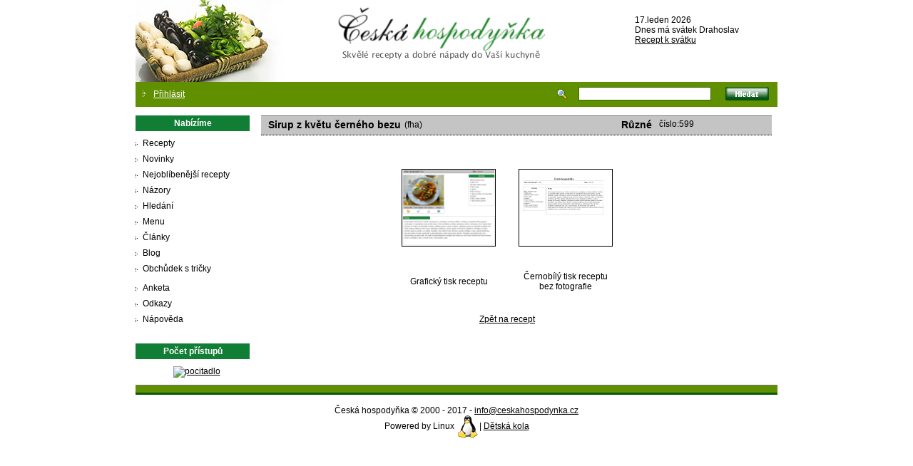

--- FILE ---
content_type: text/html;charset=UTF-8
request_url: https://www.ceskahospodynka.cz/tisk.jsp?id=599
body_size: 2007
content:






<!DOCTYPE html PUBLIC '-//W3C//DTD XHTML 1.0 Strict//EN' 'http://www.w3.org/TR/xhtml1/DTD/xhtml1-strict.dtd'>
<html xmlns='http://www.w3.org/1999/xhtml' xml:lang='cs' lang='cs'>

<head>
  
    

<meta http-equiv="Content-Type" content="text/html; charset=UTF-8" />
  <meta http-equiv="Content-language" content="cs" />
  <meta name="description" content="Informace pro hospodyňky - vaření, kuchařka ověřených a praktických receptů, recepty pro začátečníky, rady, zkušenosti, aktuality." />
  <meta name="keywords" content="Informace pro hospodyňky, vaření, kuchařka ověřených a praktických receptů, recepty pro začátečníky, rady, zkušenosti, aktuality." />

  <meta name="robots" content="index,follow" />
  <meta name="revisit-after" content="1 days" />
  <meta name="googlebot" content="index,follow,snippet,archive" />

  <link rel="home" href="http://www.ceskahospodynka.cz/" />

  <link rel="stylesheet" type="text/css" media="all" href="style.css" />
  <link rel="stylesheet" type="text/css" media="print" href="style_print.css" />

  <title>Česká hospodyňka - recepty, vaření, rady</title>
</head>


<body>
 
  <div id="master">
    
    <!-- Head  -->
    <div id="head" >
      <h1 id="logo"><a href="http://www.ceskahospodynka.cz">Česká hospodyňka<span>&nbsp;</span></a></h1>
      <ul id="topMenu">
        <li>17.leden 2026</li><li>Dnes má svátek Drahoslav</li><li><a href="recept.jsp?id=1268">Recept k svátku</a></li>      
      </ul>
    </div>
    <div id="search">
      <p id="invText">

<a href="login.jsp" style="color:white">Přihlásit</a>
</p>
      <form action="search.jsp" method="post">
        <fieldset>
            <input type="hidden" value="true" name="odeslano2" />
            <input type="text" name="fulltext" />
            <input type="image" src="images/search-butt.png" style="width: 61px; height: 19px; border: 0px;" />
        </fieldset>
      </form>
    </div>
    
    <!-- Left Column  -->
    <div id="left">
        

<h2>Nabízíme</h2>
      <ul class="verticalMenus" >
        <li><a href="kategorie.jsp">Recepty</a></li>
        <li><a href="novinky.jsp">Novinky</a></li>
        <li><a href="top.jsp">Nejoblíbenější recepty</a></li>
        <li><a href="nazory.jsp">Názory</a></li>
        <li><a href="search.jsp">Hledání</a></li>
        <li><a href="menu.jsp">Menu</a></li>
        <li><a href="clanky_browse.jsp">Články</a></li>
        <li><a href="http://ceskahospodynka.blogspot.cz/">Blog</a></li>
        <li><a href="obchod.jsp">Obchůdek s tričky</a></li>
      </ul> 
      
      <ul class="verticalMenus">
       <!-- <li><a href="http://www.ceskahospodynka.cz/forum_punbb/index.php">Fórum</a></li> -->
        <li><a href="anketa.jsp">Anketa</a></li>
        <li><a href="odkazy.jsp">Odkazy</a></li>
        <li><a href="napoveda.jsp">Nápověda</a></li>
        
    </ul>
    
      <br />
      <h2>Počet přístupů</h2>
          <a href="https://www.toplist.cz/">
            <img src="https://toplist.cz/count.asp?logo=mc&amp;ID=106241" alt="pocitadlo"  width="88" height="60" style="border: 0px;" />
          </a>

    </div>
    
    <!-- Center column  -->
    <div id="recept" >
      
      <div class="homeBgH3" >
        <div class="jm_vlevo">
            <div class="jmeno_receptu">Sirup z květu černého bezu </div><div class="autor">(fha)</div> 
        </div>
        <div class="jm_vpravo">
            <div class="kategorie"><a href="browse.jsp?kategorie=R%C5%AFzn%C3%A9">Různé</a></div> číslo:599
        </div>
      </div>
      <div class="tisk_recept">      
          <table>
              <tr>
                  <td><a href="recept.jsp?id=599&tisk=1&tiska=1"><img src="images/ikony/tisk_graf2.png" alt="Grafický tisk" /></a></td>
                  <td><a href="recept.jsp?id=599&tiska=1"><img src="images/ikony/tisk_text.png" alt="Tisk bez fotky" /></a></td>
              </tr>
              <tr>
                  <td>Grafický tisk receptu</td>
                  <td>Černobílý tisk receptu <br />bez fotografie</td>
              </tr>
              <tr>
                  <td colspan="2"><a href="recept.jsp?id=599">Zpět na recept</a></td>
              </tr>
          </table>
      </div>
      
    </div>
    
    
    <!-- Footer  -->
    <div class="cleaner">&nbsp;</div>
    

      
    <p id="footer">
        
            Česká hospodyňka &copy; 2000 - 2017 -  <a href="mailto:info@ceskahospodynka.cz">info@ceskahospodynka.cz</a> <br />
            Powered by Linux <img src="images/ikony/tux.png" style="vertical-align:middle" alt="Linux" />|
            <a href="http://www.detska-kola.net" title="E-shop s jízdnimi koly pro děti">Dětská kola</a>
    </p>
    <script type="text/javascript">
        var gaJsHost = (("https:" == document.location.protocol) ? "https://ssl." : "http://www.");
        document.write(unescape("%3Cscript src='" + gaJsHost + "google-analytics.com/ga.js' type='text/javascript'%3E%3C/script%3E"));
    </script>
    <script type="text/javascript">
        var pageTracker = _gat._getTracker("UA-4394513-1");
        pageTracker._initData();
        pageTracker._trackPageview();
    </script>    
</div>  
   
</body>

</html>
